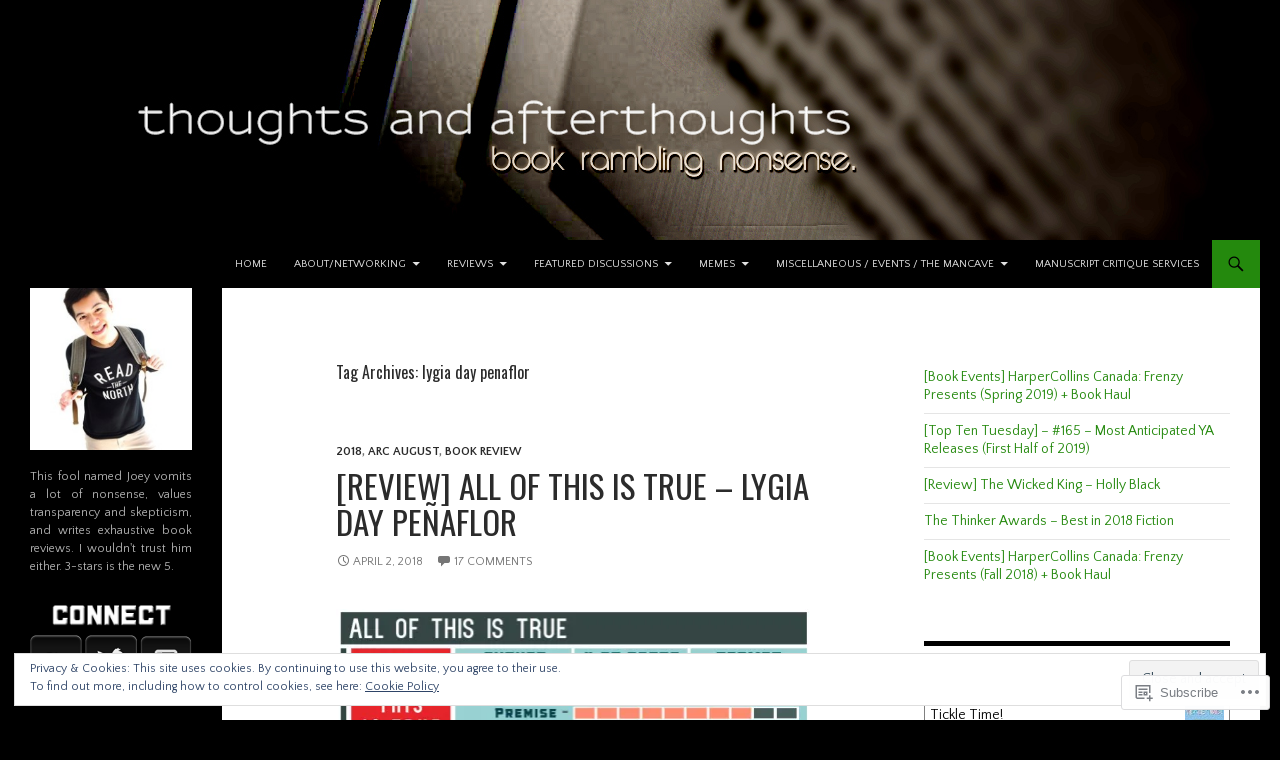

--- FILE ---
content_type: text/javascript; charset=utf-8
request_url: https://www.goodreads.com/review/custom_widget/26565437.Goodreads:%20read?cover_position=&cover_size=small&num_books=5&order=d&shelf=read&sort=date_added&widget_bg_transparent=&widget_id=26565437_read
body_size: 1745
content:
  var widget_code = '  <div class=\"gr_custom_container_26565437_read\">\n    <h2 class=\"gr_custom_header_26565437_read\">\n    <a style=\"text-decoration: none;\" rel=\"nofollow\" href=\"https://www.goodreads.com/review/list/26565437-joey-thoughts-and-afterthoughts?shelf=read&amp;utm_medium=api&amp;utm_source=custom_widget\">Goodreads: read<\/a>\n    <\/h2>\n      <div class=\"gr_custom_each_container_26565437_read\">\n          <div class=\"gr_custom_book_container_26565437_read\">\n            <a title=\"Tickle Time! (A Boynton on Board Book)\" rel=\"nofollow\" href=\"https://www.goodreads.com/review/show/7305829848?utm_medium=api&amp;utm_source=custom_widget\"><img alt=\"Tickle Time!\" border=\"0\" src=\"https://i.gr-assets.com/images/S/compressed.photo.goodreads.com/books/1343332970l/13627277._SX50_.jpg\" /><\/a>\n          <\/div>\n          <div class=\"gr_custom_rating_26565437_read\">\n            <span class=\" staticStars notranslate\" title=\"liked it\"><img alt=\"liked it\" src=\"https://s.gr-assets.com/images/layout/gr_red_star_active.png\" /><img alt=\"\" src=\"https://s.gr-assets.com/images/layout/gr_red_star_active.png\" /><img alt=\"\" src=\"https://s.gr-assets.com/images/layout/gr_red_star_active.png\" /><img alt=\"\" src=\"https://s.gr-assets.com/images/layout/gr_red_star_inactive.png\" /><img alt=\"\" src=\"https://s.gr-assets.com/images/layout/gr_red_star_inactive.png\" /><\/span>\n          <\/div>\n          <div class=\"gr_custom_title_26565437_read\">\n            <a rel=\"nofollow\" href=\"https://www.goodreads.com/review/show/7305829848?utm_medium=api&amp;utm_source=custom_widget\">Tickle Time!<\/a>\n          <\/div>\n          <div class=\"gr_custom_author_26565437_read\">\n            by <a rel=\"nofollow\" href=\"https://www.goodreads.com/author/show/3161.Sandra_Boynton\">Sandra Boynton<\/a>\n          <\/div>\n          <div class=\"gr_custom_review_26565437_read\">\n            friend got this book for her kid.\nread this during our lunch hangs.\nforgot the name of the book -5 seconds after finishing.\ngitchy gitchy goo sounds like a cult.\n          <\/div>\n      <\/div>\n      <div class=\"gr_custom_each_container_26565437_read\">\n          <div class=\"gr_custom_book_container_26565437_read\">\n            <a title=\"Boy Robot\" rel=\"nofollow\" href=\"https://www.goodreads.com/review/show/5408529975?utm_medium=api&amp;utm_source=custom_widget\"><img alt=\"Boy Robot\" border=\"0\" src=\"https://i.gr-assets.com/images/S/compressed.photo.goodreads.com/books/1463806186l/30243880._SY75_.jpg\" /><\/a>\n          <\/div>\n          <div class=\"gr_custom_rating_26565437_read\">\n            <span class=\" staticStars notranslate\" title=\"really liked it\"><img alt=\"really liked it\" src=\"https://s.gr-assets.com/images/layout/gr_red_star_active.png\" /><img alt=\"\" src=\"https://s.gr-assets.com/images/layout/gr_red_star_active.png\" /><img alt=\"\" src=\"https://s.gr-assets.com/images/layout/gr_red_star_active.png\" /><img alt=\"\" src=\"https://s.gr-assets.com/images/layout/gr_red_star_active.png\" /><img alt=\"\" src=\"https://s.gr-assets.com/images/layout/gr_red_star_inactive.png\" /><\/span>\n          <\/div>\n          <div class=\"gr_custom_title_26565437_read\">\n            <a rel=\"nofollow\" href=\"https://www.goodreads.com/review/show/5408529975?utm_medium=api&amp;utm_source=custom_widget\">Boy Robot<\/a>\n          <\/div>\n          <div class=\"gr_custom_author_26565437_read\">\n            by <a rel=\"nofollow\" href=\"https://www.goodreads.com/author/show/15018333.Simon_Curtis\">Simon  Curtis<\/a>\n          <\/div>\n          <div class=\"gr_custom_review_26565437_read\">\n            I should probably vomit a list of trigger warnings attached to Boy Robot because there are things that happen that may be off-putting to the masses. And I will in due time. \n\nFor now, you can just enjoy this flatlay image as my means of ...\n          <\/div>\n      <\/div>\n      <div class=\"gr_custom_each_container_26565437_read\">\n          <div class=\"gr_custom_book_container_26565437_read\">\n            <a title=\"All Systems Red (The Murderbot Diaries, #1)\" rel=\"nofollow\" href=\"https://www.goodreads.com/review/show/3840896795?utm_medium=api&amp;utm_source=custom_widget\"><img alt=\"All Systems Red\" border=\"0\" src=\"https://i.gr-assets.com/images/S/compressed.photo.goodreads.com/books/1631585309l/32758901._SY75_.jpg\" /><\/a>\n          <\/div>\n          <div class=\"gr_custom_rating_26565437_read\">\n            <span class=\" staticStars notranslate\" title=\"really liked it\"><img alt=\"really liked it\" src=\"https://s.gr-assets.com/images/layout/gr_red_star_active.png\" /><img alt=\"\" src=\"https://s.gr-assets.com/images/layout/gr_red_star_active.png\" /><img alt=\"\" src=\"https://s.gr-assets.com/images/layout/gr_red_star_active.png\" /><img alt=\"\" src=\"https://s.gr-assets.com/images/layout/gr_red_star_active.png\" /><img alt=\"\" src=\"https://s.gr-assets.com/images/layout/gr_red_star_inactive.png\" /><\/span>\n          <\/div>\n          <div class=\"gr_custom_title_26565437_read\">\n            <a rel=\"nofollow\" href=\"https://www.goodreads.com/review/show/3840896795?utm_medium=api&amp;utm_source=custom_widget\">All Systems Red<\/a>\n          <\/div>\n          <div class=\"gr_custom_author_26565437_read\">\n            by <a rel=\"nofollow\" href=\"https://www.goodreads.com/author/show/87305.Martha_Wells\">Martha Wells<\/a>\n          <\/div>\n          <div class=\"gr_custom_review_26565437_read\">\n            murderbot and chill\n          <\/div>\n      <\/div>\n      <div class=\"gr_custom_each_container_26565437_read\">\n          <div class=\"gr_custom_book_container_26565437_read\">\n            <a title=\"We Contain Multitudes\" rel=\"nofollow\" href=\"https://www.goodreads.com/review/show/2847639303?utm_medium=api&amp;utm_source=custom_widget\"><img alt=\"We Contain Multitudes\" border=\"0\" src=\"https://i.gr-assets.com/images/S/compressed.photo.goodreads.com/books/1537674597l/41716953._SY75_.jpg\" /><\/a>\n          <\/div>\n          <div class=\"gr_custom_rating_26565437_read\">\n            <span class=\" staticStars notranslate\" title=\"liked it\"><img alt=\"liked it\" src=\"https://s.gr-assets.com/images/layout/gr_red_star_active.png\" /><img alt=\"\" src=\"https://s.gr-assets.com/images/layout/gr_red_star_active.png\" /><img alt=\"\" src=\"https://s.gr-assets.com/images/layout/gr_red_star_active.png\" /><img alt=\"\" src=\"https://s.gr-assets.com/images/layout/gr_red_star_inactive.png\" /><img alt=\"\" src=\"https://s.gr-assets.com/images/layout/gr_red_star_inactive.png\" /><\/span>\n          <\/div>\n          <div class=\"gr_custom_title_26565437_read\">\n            <a rel=\"nofollow\" href=\"https://www.goodreads.com/review/show/2847639303?utm_medium=api&amp;utm_source=custom_widget\">We Contain Multitudes<\/a>\n          <\/div>\n          <div class=\"gr_custom_author_26565437_read\">\n            by <a rel=\"nofollow\" href=\"https://www.goodreads.com/author/show/3467619.Sarah_Henstra\">Sarah Henstra<\/a>\n          <\/div>\n          <div class=\"gr_custom_review_26565437_read\">\n            where can i sign up for a pen pal tho\n\nFull RTC.\n          <\/div>\n      <\/div>\n      <div class=\"gr_custom_each_container_26565437_read\">\n          <div class=\"gr_custom_book_container_26565437_read\">\n            <a title=\"The Test\" rel=\"nofollow\" href=\"https://www.goodreads.com/review/show/2705696819?utm_medium=api&amp;utm_source=custom_widget\"><img alt=\"The Test\" border=\"0\" src=\"https://i.gr-assets.com/images/S/compressed.photo.goodreads.com/books/1537914781l/41940388._SY75_.jpg\" /><\/a>\n          <\/div>\n          <div class=\"gr_custom_rating_26565437_read\">\n            <span class=\" staticStars notranslate\" title=\"really liked it\"><img alt=\"really liked it\" src=\"https://s.gr-assets.com/images/layout/gr_red_star_active.png\" /><img alt=\"\" src=\"https://s.gr-assets.com/images/layout/gr_red_star_active.png\" /><img alt=\"\" src=\"https://s.gr-assets.com/images/layout/gr_red_star_active.png\" /><img alt=\"\" src=\"https://s.gr-assets.com/images/layout/gr_red_star_active.png\" /><img alt=\"\" src=\"https://s.gr-assets.com/images/layout/gr_red_star_inactive.png\" /><\/span>\n          <\/div>\n          <div class=\"gr_custom_title_26565437_read\">\n            <a rel=\"nofollow\" href=\"https://www.goodreads.com/review/show/2705696819?utm_medium=api&amp;utm_source=custom_widget\">The Test<\/a>\n          <\/div>\n          <div class=\"gr_custom_author_26565437_read\">\n            by <a rel=\"nofollow\" href=\"https://www.goodreads.com/author/show/8534434.Sylvain_Neuvel\">Sylvain Neuvel<\/a>\n          <\/div>\n          <div class=\"gr_custom_review_26565437_read\">\n            Me, upon finishing: under no circumstance would I ever want to participate in The Test.\n\nAlso me: WHAT IF THIS LIFE I\'M LIVING IS THE TEST???\n\n          <\/div>\n      <\/div>\n  <br style=\"clear: both\"/>\n  <center>\n    <a rel=\"nofollow\" href=\"https://www.goodreads.com/\"><img alt=\"goodreads.com\" style=\"border:0\" src=\"https://s.gr-assets.com/images/widget/widget_logo.gif\" /><\/a>\n  <\/center>\n  <noscript>\n    Share <a rel=\"nofollow\" href=\"https://www.goodreads.com/\">book reviews<\/a> and ratings with joey (thoughts and afterthoughts), and even join a <a rel=\"nofollow\" href=\"https://www.goodreads.com/group\">book club<\/a> on Goodreads.\n  <\/noscript>\n  <\/div>\n'
  var widget_div = document.getElementById('gr_custom_widget_26565437_read')
  if (widget_div) {
    widget_div.innerHTML = widget_code
  }
  else {
    document.write(widget_code)
  }
